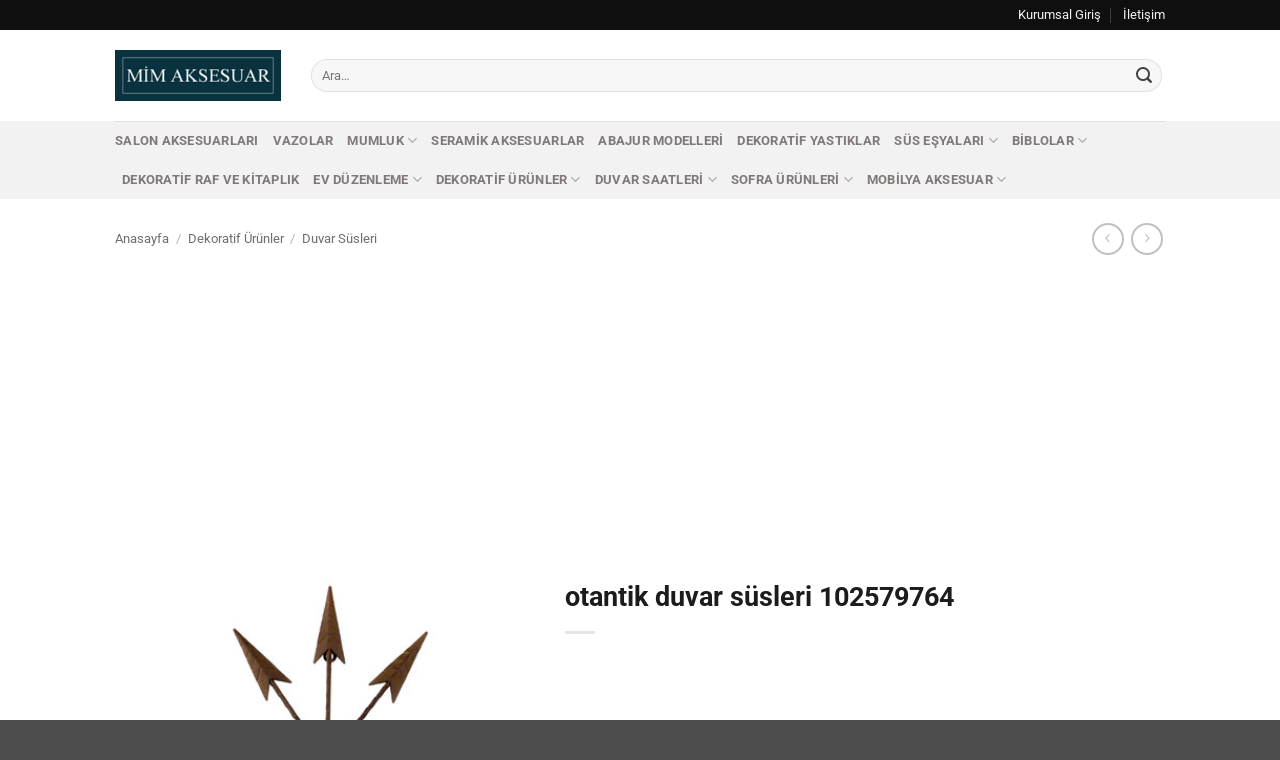

--- FILE ---
content_type: text/html; charset=utf-8
request_url: https://www.google.com/recaptcha/api2/aframe
body_size: 268
content:
<!DOCTYPE HTML><html><head><meta http-equiv="content-type" content="text/html; charset=UTF-8"></head><body><script nonce="YQLiD6kBE0ghAJgzhAC9vA">/** Anti-fraud and anti-abuse applications only. See google.com/recaptcha */ try{var clients={'sodar':'https://pagead2.googlesyndication.com/pagead/sodar?'};window.addEventListener("message",function(a){try{if(a.source===window.parent){var b=JSON.parse(a.data);var c=clients[b['id']];if(c){var d=document.createElement('img');d.src=c+b['params']+'&rc='+(localStorage.getItem("rc::a")?sessionStorage.getItem("rc::b"):"");window.document.body.appendChild(d);sessionStorage.setItem("rc::e",parseInt(sessionStorage.getItem("rc::e")||0)+1);localStorage.setItem("rc::h",'1770140675696');}}}catch(b){}});window.parent.postMessage("_grecaptcha_ready", "*");}catch(b){}</script></body></html>